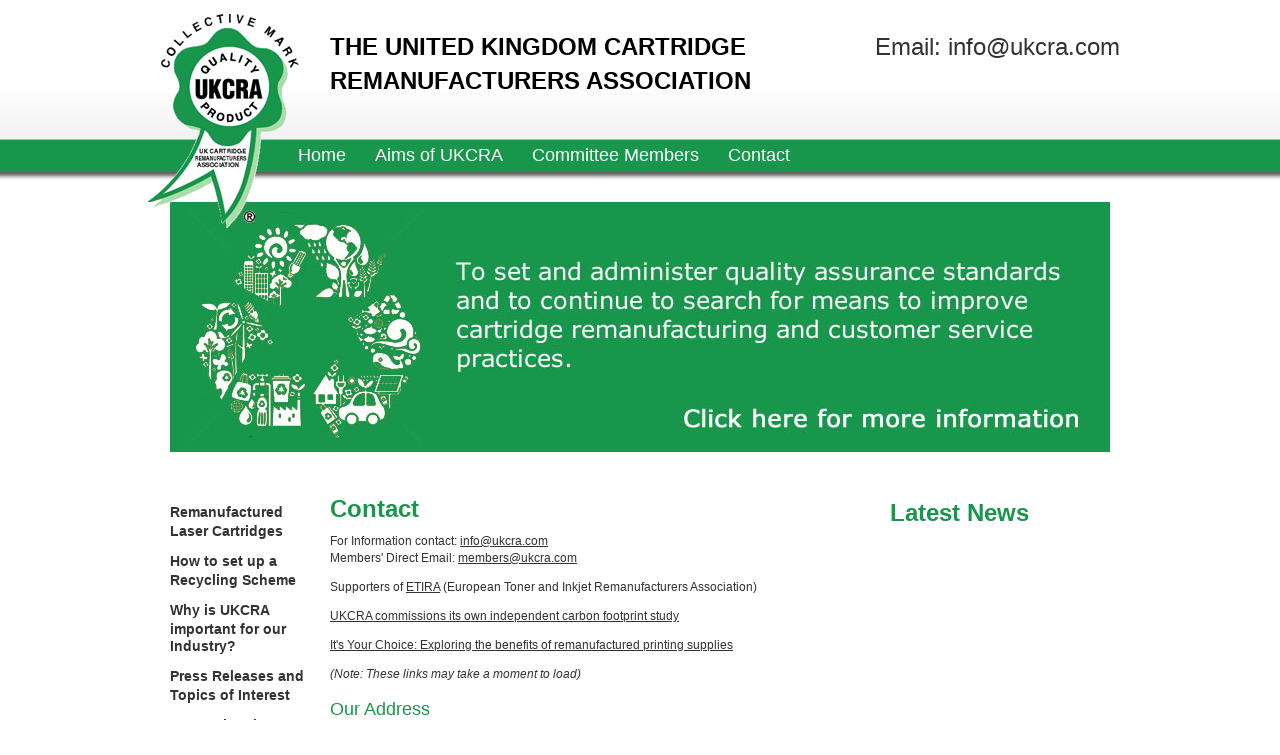

--- FILE ---
content_type: text/html
request_url: http://www.ukcra.com/contact.html
body_size: 4438
content:
<!DOCTYPE html PUBLIC "-//W3C//DTD XHTML 1.0 Transitional//EN" "http://www.w3.org/TR/xhtml1/DTD/xhtml1-transitional.dtd">
<html xmlns="http://www.w3.org/1999/xhtml">
<head>
<meta http-equiv="Content-Type" content="text/html; charset=utf-8" />
<title>UKCRA - The united kingdom cartridge remanufacturers association</title>
<link href="css/standard.css" rel="stylesheet" type="text/css" />
<script type="text/javascript">

   var _gaq = _gaq || [];
  _gaq.push(['_setAccount', 'UA-38431040-1']);
  _gaq.push(['_trackPageview']);

   (function() {
    var ga = document.createElement('script'); ga.type = 'text/javascript'; ga.async = true;
    ga.src = ('https:' == document.location.protocol ? 'https://ssl' : 'http://www') + '.google-analytics.com/ga.js';
    var s = document.getElementsByTagName('script')[0]; s.parentNode.insertBefore(ga, s);
  })();
 
</script>
</head>

<body>
<div class="header"><div class="headerpanel"><div class="logo"><a href="index.html"><img src="images/logotop.jpg" width="150" height="139" border="0" /></a></div><div class="sitetitle">THE UNITED KINGDOM CARTRIDGE 
REMANUFACTURERS ASSOCIATION</div><div class="topcta">Email: info@ukcra.com</div></div></div>
<div class="clearfloat"></div>
<div class="navigation"><div class="navigationpanel"><ul><li><a href="index.html">Home</a></li>
  <li><a href="aims-of-ukcra.html">Aims of UKCRA</a></li>
  <li><a href="committee-members.html">Committee Members</a></li>
  <li><a href="contact.html">Contact</a></li></ul></div></div>
<div class="banner">
  <div class="bannerpanel"><a href="aims-of-ukcra.html"><img src="images/banner.jpg" width="957" height="250" border="0" /></a></div></div>
<div class="container"><div class="leftpanel">
<ul>
<li><a href="remanufactured-laser-cartridges.html">Remanufactured Laser Cartridges</a></li>
<li><a href="how-to-set-up-a-recycling-scheme.html">How to set up a Recycling Scheme</a></li>
<li><a href="why-is-ukcra-iimportant-for-our-industry.html">Why is UKCRA important for our Industry?</a></li>

<li><a href="press-releases-and-topics-of-interest.html">Press Releases and Topics of Interest</a></li>
<li><a href="international-associations.html">International Associations</a></li>
<li><a href="useful-links.html">Useful Links</a></li>
</ul>
</div>
  <div class="content">
<h1>Contact</h1>
<p>For Information contact: <a href="mailto:info@ukcra.com">info@ukcra.com</a><br />
  Members' Direct Email: <a href="mailto:members@ukcra.com">members@ukcra.com</a></p>
<p>Supporters of <a href="http://www.etira.org/" target="_blank">ETIRA</a> (European Toner and Inkjet Remanufacturers Association)</p>
<p><a target="_blank" href="http://www.ukcra.com/attachments/UKCRA Carbon Footprint Study-Final 12.2008.pdf">UKCRA commissions its own independent carbon footprint study</a></p>
<p><a target="_blank" href="http://vimeo.com/7724130">It's Your Choice: Exploring the benefits of remanufactured printing supplies</a></p>
<p><em>(Note: These links may take a moment to load)</em></p>
<h3>Our Address </h3>
<p>14-16 Uttoxeter Road<br />
Upper Tean<br />
Stoke on Trent<br />
ST10 4BR<br />
Tel: 01706 658582<br />
  Co. Reg. No.:2967587<br />
  Vat: 638 9617 88 </p>
<!-- end .content --></div>
    
    <div class="rightpanel"><h2>Latest News</h2>
    <ul>
<?php 
include 'rss2html.php';
?>
    </ul>
  </div>
    <div class="clearfloat"></div>
  <!-- end .container --></div>
<div class="footer"><div class="footerpanel"><a href="https://www.websitesbymark.co.uk/" title="Web design Dorset Weymouth and Portland"><img src="images/designed.jpg" alt="Web design Dorset Weymouth and Portland" width="54" height="12" border="0" /></a><a href="https://www.websitesbymark.co.uk/web-design-poole/" title="web design poole"><img src="images/by.jpg" alt="web design poole" width="16" height="12" border="0" /></a><a href="https://www.websitesbymark.co.uk/web-design-witney/" title="web design witney"><img src="images/websites.jpg" alt="web design witney" width="55" height="12" border="0" /></a><a href="https://www.websitesbymark.co.uk/web-design-weymouth/" title="Web design Weymouth and Portland"><img src="images/logoby.jpg" alt="Web design Weymouth and Portland" width="15" height="12" border="0" /></a><a href="https://www.websitesbymark.co.uk/web-design-oxfordshire/" title="web design oxfordshire"><img src="images/mark.jpg" alt="web design oxfordshire" width="26" height="12" border="0" /></a></div></div>
</body>
</html>


--- FILE ---
content_type: text/css
request_url: http://www.ukcra.com/css/standard.css
body_size: 5005
content:
@charset "utf-8";
body {
	margin: 0;
	padding: 0;
	color: #333;
	font-family: Verdana, Arial, Helvetica, sans-serif;
	font-size: 12px;
	line-height: 17px;
}

/* ~~ Element/tag selectors ~~ */
ul, ol, dl { /* Due to variations between browsers, it's best practices to zero padding and margin on lists. For consistency, you can either specify the amounts you want here, or on the list items (LI, DT, DD) they contain. Remember that what you do here will cascade to the .nav list unless you write a more specific selector. */
	padding: 0;
	margin: 0;
}
h1, h2, h3, h4, h5, h6, p {

}
h1, h2, h3, h4, h5, h6, a {
	color: #18964C;
}
h1, h2{
	font-size: 24px;
}
h3 {
	font-size: 18px;
	font-style: normal;
	font-weight: normal;
}
a img { /* this selector removes the default blue border displayed in some browsers around an image when it is surrounded by a link */
	border: none;
}
/* ~~ Styling for your site's links must remain in this order - including the group of selectors that create the hover effect. ~~ */
a:link {
	color: #333;
	text-decoration: underline; /* unless you style your links to look extremely unique, it's best to provide underlines for quick visual identification */
}
a:visited {
	color: #333;
	text-decoration: underline;
}
a:hover, a:active, a:focus { /* this group of selectors will give a keyboard navigator the same hover experience as the person using a mouse. */
	text-decoration: none;
}

/* ~~ this fixed width container surrounds all other elements ~~ */
.container {
	width: 940px; /* the auto value on the sides, coupled with the width, centers the layout */
	margin-top: 0;
	margin-right: auto;
	margin-bottom: 0;
	margin-left: auto;
	padding-top: 32px;
	padding-bottom: 32px;
	padding-right: 10px;
	padding-left: 10px;
}

/* ~~ This is the layout information. ~~ 

1) Padding is only placed on the top and/or bottom of the div. The elements within this div have padding on their sides. This saves you from any "box model math". Keep in mind, if you add any side padding or border to the div itself, it will be added to the width you define to create the *total* width. You may also choose to remove the padding on the element in the div and place a second div within it with no width and the padding necessary for your design.

*/
.content {
	width: 540px;
	float: left;
	padding-right: 20px;
	padding-left: 20px;
}

/* ~~ miscellaneous float/clear classes ~~ */
.fltrt {  /* this class can be used to float an element right in your page. The floated element must precede the element it should be next to on the page. */
	float: right;
	margin-left: 8px;
}
.fltlft { /* this class can be used to float an element left in your page. The floated element must precede the element it should be next to on the page. */
	float: left;
	margin-right: 8px;
}
.clearfloat { /* this class can be placed on a <br /> or empty div as the final element following the last floated div (within the #container) if the overflow:hidden on the .container is removed */
	clear:both;
	height:0;
	font-size: 1px;
	line-height: 0px;
}.header {
	width: 100%;
	height: 139px;
	background-image: url(../images/headergrad.jpg);
	background-repeat: repeat-x;
}
.headerpanel {
	width: 960px;
	margin-right: auto;
	margin-left: auto;
}
.logo {
	float: left;
	width: 150px;
}
.sitetitle {
	float: left;
	width: 490px;
	font-size: 24px;
	font-weight: bold;
	color: #000;
	line-height: 34px;
	padding-top: 30px;
	padding-left: 20px;
}
.topcta {
	float: right;
	width: 300px;
	text-align: right;
	font-size: 24px;
	line-height: 34px;
	padding-top: 30px;
}
.green {
	color: #18964C;
}

.navigation {
	background-image: url(../images/navigationbackground.jpg);
	background-repeat: repeat-x;
	width: 100%;
}

.navigationpanel {
	height: 63px;
	width: 984px;
	margin-right: auto;
	margin-left: auto;
	background-image: url(../images/navigationribbon.jpg);
	background-repeat: no-repeat;
}
.navigationpanel ul {
	padding-left: 150px;
	padding-top: 8px;
}
.navigationpanel ul li {
	display: inline;
}
.navigationpanel ul li a {
	font-size: 18px;
	color: #FFF;
	text-decoration: none;
	padding-right: 26px;
}



.banner {
	width: 100%;
}
.bannerpanel {
	width: 974px;
	margin-right: auto;
	margin-left: auto;
}
.leftpanel {
	float: left;
	width: 140px;
	padding-top: 20px;
}
.leftpanel ul li {
	padding-bottom: 14px;
	list-style-type: none;
}
.leftpanel ul li a {
	font-size: 14px;
	font-weight: bold;
	text-decoration: none;
}

.rightpanel {
	float: right;
	width: 220px;
}
.rightpanel ul li {
	list-style-type: none;
	padding-bottom: 14px;
}
.rightpanel ul li a {
	text-decoration: none;
}



.footer {
	background-image: url(../images/navigationbackground.jpg);
	background-repeat: repeat-x;
	width: 100%;
}

.footerpanel {
	width: 960px;
	margin-right: auto;
	margin-left: auto;
	text-align: right;
	padding-top: 8px;
	padding-bottom: 12px;
}
.footerpanel a {
	font-size: 10px;
	color: #FFF;
	text-decoration: none;
}
.h1multiline {
	line-height: 30px;
}
.container .rightpanel ul li {
	padding-bottom: 14px;
}
